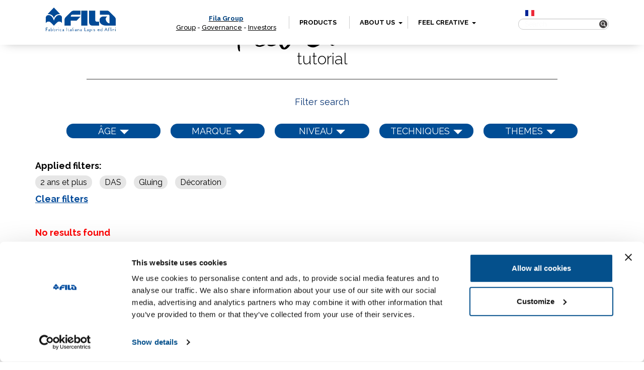

--- FILE ---
content_type: text/html; charset=UTF-8
request_url: https://www.fila.it/fr/en/pdf/?filtra=s&fp6=5545&fp5=5541&fp2=5515&fp3=5552
body_size: 9180
content:

<!DOCTYPE html><html class="no-js" lang="en-US">
<head>
	<!-- hostname: ip-10-10-0-58.eu-west-1.compute.internal -->

	<meta charset="utf-8">
	<meta http-equiv="X-UA-Compatible" content="IE=edge">
	<title>PDF Archive - Fila France</title>
	<meta name="viewport" content="width=device-width, initial-scale=1">
  <!-- Google Tag Manager -->
<script>
  analyticsEvent = function() {};
  analyticsVPV = function() {};
  analyticsClearVPV = function() {};
  analyticsForm = function() {};
  analyticsSocial = function() {};
  window.dataLayer = window.dataLayer || [];
</script>

<script>(function(w,d,s,l,i){w[l]=w[l]||[];w[l].push({'gtm.start':
      new Date().getTime(),event:'gtm.js'});var f=d.getElementsByTagName(s)[0],
    j=d.createElement(s),dl=l!='dataLayer'?'&l='+l:'';j.async=true;j.src=
    'https://www.googletagmanager.com/gtm.js?id='+i+dl;f.parentNode.insertBefore(j,f);
  })(window,document,'script','dataLayer','GTM-T3CQ4WT');</script>

<!-- End Google Tag Manager -->
	<meta name='robots' content='index, follow, max-image-preview:large, max-snippet:-1, max-video-preview:-1' />
<link rel="alternate" hreflang="en" href="https://www.fila.it/fr/en/" />
<link rel="alternate" hreflang="fr" href="https://www.fila.it/fr/fr/" />
<link rel="alternate" hreflang="x-default" href="https://www.fila.it/fr/fr/" />

	<!-- This site is optimized with the Yoast SEO plugin v18.9 - https://yoast.com/wordpress/plugins/seo/ -->
	<link rel="canonical" href="https://www.fila.it/fr/fr/lecoincreatif/" />
	<meta property="og:locale" content="en_US" />
	<meta property="og:type" content="website" />
	<meta property="og:title" content="PDF Archive - Fila France" />
	<meta property="og:url" content="https://www.fila.it/fr/fr/lecoincreatif/" />
	<meta property="og:site_name" content="Fila France" />
	<meta name="twitter:card" content="summary" />
	<script type="application/ld+json" class="yoast-schema-graph">{"@context":"https://schema.org","@graph":[{"@type":"WebSite","@id":"https://www.fila.it/fr/en/#website","url":"https://www.fila.it/fr/en/","name":"Fila France","description":"","potentialAction":[{"@type":"SearchAction","target":{"@type":"EntryPoint","urlTemplate":"https://www.fila.it/fr/en/?s={search_term_string}"},"query-input":"required name=search_term_string"}],"inLanguage":"en-US"},{"@type":"CollectionPage","@id":"https://www.fila.it/fr/fr/lecoincreatif/#webpage","url":"https://www.fila.it/fr/fr/lecoincreatif/","name":"PDF Archive - Fila France","isPartOf":{"@id":"https://www.fila.it/fr/en/#website"},"breadcrumb":{"@id":"https://www.fila.it/fr/fr/lecoincreatif/#breadcrumb"},"inLanguage":"en-US","potentialAction":[{"@type":"ReadAction","target":["https://www.fila.it/fr/fr/lecoincreatif/"]}]},{"@type":"BreadcrumbList","@id":"https://www.fila.it/fr/fr/lecoincreatif/#breadcrumb","itemListElement":[{"@type":"ListItem","position":1,"name":"Home","item":"https://www.fila.it/fr/en/"},{"@type":"ListItem","position":2,"name":"PDF"}]}]}</script>
	<!-- / Yoast SEO plugin. -->


<link rel='dns-prefetch' href='//ajax.googleapis.com' />
<link rel='dns-prefetch' href='//s.w.org' />
<link rel='stylesheet' id='wp-block-library-css'  href='/fr/wp-includes/css/dist/block-library/style.min.css?ver=5.9.3' type='text/css' media='all' />
<link rel='stylesheet' id='wc-blocks-vendors-style-css'  href='/core/plugins/woocommerce/packages/woocommerce-blocks/build/wc-blocks-vendors-style.css?ver=7.2.2' type='text/css' media='all' />
<link rel='stylesheet' id='wc-blocks-style-css'  href='/core/plugins/woocommerce/packages/woocommerce-blocks/build/wc-blocks-style.css?ver=7.2.2' type='text/css' media='all' />
<style id='global-styles-inline-css' type='text/css'>
body{--wp--preset--color--black: #000000;--wp--preset--color--cyan-bluish-gray: #abb8c3;--wp--preset--color--white: #ffffff;--wp--preset--color--pale-pink: #f78da7;--wp--preset--color--vivid-red: #cf2e2e;--wp--preset--color--luminous-vivid-orange: #ff6900;--wp--preset--color--luminous-vivid-amber: #fcb900;--wp--preset--color--light-green-cyan: #7bdcb5;--wp--preset--color--vivid-green-cyan: #00d084;--wp--preset--color--pale-cyan-blue: #8ed1fc;--wp--preset--color--vivid-cyan-blue: #0693e3;--wp--preset--color--vivid-purple: #9b51e0;--wp--preset--gradient--vivid-cyan-blue-to-vivid-purple: linear-gradient(135deg,rgba(6,147,227,1) 0%,rgb(155,81,224) 100%);--wp--preset--gradient--light-green-cyan-to-vivid-green-cyan: linear-gradient(135deg,rgb(122,220,180) 0%,rgb(0,208,130) 100%);--wp--preset--gradient--luminous-vivid-amber-to-luminous-vivid-orange: linear-gradient(135deg,rgba(252,185,0,1) 0%,rgba(255,105,0,1) 100%);--wp--preset--gradient--luminous-vivid-orange-to-vivid-red: linear-gradient(135deg,rgba(255,105,0,1) 0%,rgb(207,46,46) 100%);--wp--preset--gradient--very-light-gray-to-cyan-bluish-gray: linear-gradient(135deg,rgb(238,238,238) 0%,rgb(169,184,195) 100%);--wp--preset--gradient--cool-to-warm-spectrum: linear-gradient(135deg,rgb(74,234,220) 0%,rgb(151,120,209) 20%,rgb(207,42,186) 40%,rgb(238,44,130) 60%,rgb(251,105,98) 80%,rgb(254,248,76) 100%);--wp--preset--gradient--blush-light-purple: linear-gradient(135deg,rgb(255,206,236) 0%,rgb(152,150,240) 100%);--wp--preset--gradient--blush-bordeaux: linear-gradient(135deg,rgb(254,205,165) 0%,rgb(254,45,45) 50%,rgb(107,0,62) 100%);--wp--preset--gradient--luminous-dusk: linear-gradient(135deg,rgb(255,203,112) 0%,rgb(199,81,192) 50%,rgb(65,88,208) 100%);--wp--preset--gradient--pale-ocean: linear-gradient(135deg,rgb(255,245,203) 0%,rgb(182,227,212) 50%,rgb(51,167,181) 100%);--wp--preset--gradient--electric-grass: linear-gradient(135deg,rgb(202,248,128) 0%,rgb(113,206,126) 100%);--wp--preset--gradient--midnight: linear-gradient(135deg,rgb(2,3,129) 0%,rgb(40,116,252) 100%);--wp--preset--duotone--dark-grayscale: url('#wp-duotone-dark-grayscale');--wp--preset--duotone--grayscale: url('#wp-duotone-grayscale');--wp--preset--duotone--purple-yellow: url('#wp-duotone-purple-yellow');--wp--preset--duotone--blue-red: url('#wp-duotone-blue-red');--wp--preset--duotone--midnight: url('#wp-duotone-midnight');--wp--preset--duotone--magenta-yellow: url('#wp-duotone-magenta-yellow');--wp--preset--duotone--purple-green: url('#wp-duotone-purple-green');--wp--preset--duotone--blue-orange: url('#wp-duotone-blue-orange');--wp--preset--font-size--small: 13px;--wp--preset--font-size--medium: 20px;--wp--preset--font-size--large: 36px;--wp--preset--font-size--x-large: 42px;}.has-black-color{color: var(--wp--preset--color--black) !important;}.has-cyan-bluish-gray-color{color: var(--wp--preset--color--cyan-bluish-gray) !important;}.has-white-color{color: var(--wp--preset--color--white) !important;}.has-pale-pink-color{color: var(--wp--preset--color--pale-pink) !important;}.has-vivid-red-color{color: var(--wp--preset--color--vivid-red) !important;}.has-luminous-vivid-orange-color{color: var(--wp--preset--color--luminous-vivid-orange) !important;}.has-luminous-vivid-amber-color{color: var(--wp--preset--color--luminous-vivid-amber) !important;}.has-light-green-cyan-color{color: var(--wp--preset--color--light-green-cyan) !important;}.has-vivid-green-cyan-color{color: var(--wp--preset--color--vivid-green-cyan) !important;}.has-pale-cyan-blue-color{color: var(--wp--preset--color--pale-cyan-blue) !important;}.has-vivid-cyan-blue-color{color: var(--wp--preset--color--vivid-cyan-blue) !important;}.has-vivid-purple-color{color: var(--wp--preset--color--vivid-purple) !important;}.has-black-background-color{background-color: var(--wp--preset--color--black) !important;}.has-cyan-bluish-gray-background-color{background-color: var(--wp--preset--color--cyan-bluish-gray) !important;}.has-white-background-color{background-color: var(--wp--preset--color--white) !important;}.has-pale-pink-background-color{background-color: var(--wp--preset--color--pale-pink) !important;}.has-vivid-red-background-color{background-color: var(--wp--preset--color--vivid-red) !important;}.has-luminous-vivid-orange-background-color{background-color: var(--wp--preset--color--luminous-vivid-orange) !important;}.has-luminous-vivid-amber-background-color{background-color: var(--wp--preset--color--luminous-vivid-amber) !important;}.has-light-green-cyan-background-color{background-color: var(--wp--preset--color--light-green-cyan) !important;}.has-vivid-green-cyan-background-color{background-color: var(--wp--preset--color--vivid-green-cyan) !important;}.has-pale-cyan-blue-background-color{background-color: var(--wp--preset--color--pale-cyan-blue) !important;}.has-vivid-cyan-blue-background-color{background-color: var(--wp--preset--color--vivid-cyan-blue) !important;}.has-vivid-purple-background-color{background-color: var(--wp--preset--color--vivid-purple) !important;}.has-black-border-color{border-color: var(--wp--preset--color--black) !important;}.has-cyan-bluish-gray-border-color{border-color: var(--wp--preset--color--cyan-bluish-gray) !important;}.has-white-border-color{border-color: var(--wp--preset--color--white) !important;}.has-pale-pink-border-color{border-color: var(--wp--preset--color--pale-pink) !important;}.has-vivid-red-border-color{border-color: var(--wp--preset--color--vivid-red) !important;}.has-luminous-vivid-orange-border-color{border-color: var(--wp--preset--color--luminous-vivid-orange) !important;}.has-luminous-vivid-amber-border-color{border-color: var(--wp--preset--color--luminous-vivid-amber) !important;}.has-light-green-cyan-border-color{border-color: var(--wp--preset--color--light-green-cyan) !important;}.has-vivid-green-cyan-border-color{border-color: var(--wp--preset--color--vivid-green-cyan) !important;}.has-pale-cyan-blue-border-color{border-color: var(--wp--preset--color--pale-cyan-blue) !important;}.has-vivid-cyan-blue-border-color{border-color: var(--wp--preset--color--vivid-cyan-blue) !important;}.has-vivid-purple-border-color{border-color: var(--wp--preset--color--vivid-purple) !important;}.has-vivid-cyan-blue-to-vivid-purple-gradient-background{background: var(--wp--preset--gradient--vivid-cyan-blue-to-vivid-purple) !important;}.has-light-green-cyan-to-vivid-green-cyan-gradient-background{background: var(--wp--preset--gradient--light-green-cyan-to-vivid-green-cyan) !important;}.has-luminous-vivid-amber-to-luminous-vivid-orange-gradient-background{background: var(--wp--preset--gradient--luminous-vivid-amber-to-luminous-vivid-orange) !important;}.has-luminous-vivid-orange-to-vivid-red-gradient-background{background: var(--wp--preset--gradient--luminous-vivid-orange-to-vivid-red) !important;}.has-very-light-gray-to-cyan-bluish-gray-gradient-background{background: var(--wp--preset--gradient--very-light-gray-to-cyan-bluish-gray) !important;}.has-cool-to-warm-spectrum-gradient-background{background: var(--wp--preset--gradient--cool-to-warm-spectrum) !important;}.has-blush-light-purple-gradient-background{background: var(--wp--preset--gradient--blush-light-purple) !important;}.has-blush-bordeaux-gradient-background{background: var(--wp--preset--gradient--blush-bordeaux) !important;}.has-luminous-dusk-gradient-background{background: var(--wp--preset--gradient--luminous-dusk) !important;}.has-pale-ocean-gradient-background{background: var(--wp--preset--gradient--pale-ocean) !important;}.has-electric-grass-gradient-background{background: var(--wp--preset--gradient--electric-grass) !important;}.has-midnight-gradient-background{background: var(--wp--preset--gradient--midnight) !important;}.has-small-font-size{font-size: var(--wp--preset--font-size--small) !important;}.has-medium-font-size{font-size: var(--wp--preset--font-size--medium) !important;}.has-large-font-size{font-size: var(--wp--preset--font-size--large) !important;}.has-x-large-font-size{font-size: var(--wp--preset--font-size--x-large) !important;}
</style>
<link rel='stylesheet' id='woocommerce-layout-css'  href='/core/plugins/woocommerce/assets/css/woocommerce-layout.css?ver=6.4.1' type='text/css' media='all' />
<link rel='stylesheet' id='woocommerce-smallscreen-css'  href='/core/plugins/woocommerce/assets/css/woocommerce-smallscreen.css?ver=6.4.1' type='text/css' media='only screen and (max-width: 768px)' />
<link rel='stylesheet' id='woocommerce-general-css'  href='/core/plugins/woocommerce/assets/css/woocommerce.css?ver=6.4.1' type='text/css' media='all' />
<style id='woocommerce-inline-inline-css' type='text/css'>
.woocommerce form .form-row .required { visibility: visible; }
</style>
<link rel='stylesheet' id='wpsl-styles-css'  href='/core/plugins/wp-store-locator/css/styles.min.css?ver=2.2.235' type='text/css' media='all' />
<link rel='stylesheet' id='wpml-legacy-horizontal-list-0-css'  href='/core/plugins/sitepress-multilingual-cms/templates/language-switchers/legacy-list-horizontal/style.min.css?ver=1' type='text/css' media='all' />
<style id='wpml-legacy-horizontal-list-0-inline-css' type='text/css'>
.wpml-ls-statics-shortcode_actions{background-color:#ffffff;}.wpml-ls-statics-shortcode_actions, .wpml-ls-statics-shortcode_actions .wpml-ls-sub-menu, .wpml-ls-statics-shortcode_actions a {border-color:#cdcdcd;}.wpml-ls-statics-shortcode_actions a {color:#444444;background-color:#ffffff;}.wpml-ls-statics-shortcode_actions a:hover,.wpml-ls-statics-shortcode_actions a:focus {color:#000000;background-color:#eeeeee;}.wpml-ls-statics-shortcode_actions .wpml-ls-current-language>a {color:#444444;background-color:#ffffff;}.wpml-ls-statics-shortcode_actions .wpml-ls-current-language:hover>a, .wpml-ls-statics-shortcode_actions .wpml-ls-current-language>a:focus {color:#000000;background-color:#eeeeee;}
</style>
<link rel='stylesheet' id='fancybox_css-css'  href='/core/themes/website/assets/css/jquery.fancybox.min.css' type='text/css' media='all' />
<link rel='stylesheet' id='magnific-popup_css-css'  href='/core/themes/website/assets/css/magnific-popup.css' type='text/css' media='all' />
<link rel='stylesheet' id='main_css-css'  href='/core/themes/website/assets/css/main.min.css?ver=202006' type='text/css' media='all' />
<script type='text/javascript' src='//ajax.googleapis.com/ajax/libs/jquery/1.11.0/jquery.min.js' id='jquery-js'></script>
<link rel="https://api.w.org/" href="https://www.fila.it/fr/en/wp-json/" /><meta name="generator" content="WPML ver:4.5.6 stt:1,4;" />
      <script>console.log("[2.3.1-world]");</script>
      <script>window.jQuery || document.write('<script src="/core/themes/website/assets/js/vendor/jquery-1.11.0.min.js"><\/script>')</script>
	<noscript><style>.woocommerce-product-gallery{ opacity: 1 !important; }</style></noscript>
	
	<link rel="preconnect" href="https://fonts.googleapis.com">
    <link rel="preconnect" href="https://fonts.gstatic.com" crossorigin>
    <link href="https://fonts.googleapis.com/css2?family=Playfair+Display&family=Raleway:wght@300..900&display=swap" rel="stylesheet">

	<link rel="alternate" type="application/rss+xml" title="Fila France Feed" href="https://www.fila.it/fr/en/feed/">

	</head>
<body class="archive post-type-archive post-type-archive-pdf theme-website woocommerce-no-js">
<!-- Google Tag Manager (noscript) -->
<noscript><iframe src="https://www.googletagmanager.com/ns.html?id=GTM-T3CQ4WT" height="0" width="0" style="display:none;visibility:hidden"></iframe></noscript>
<!-- End Google Tag Manager (noscript) -->

<div class="new_fila_loader">
	<div class="spinner"></div>
</div>




  <!--[if lt IE 8]>
    <div class="alert alert-warning">
      You are using an <strong>outdated</strong> browser. Please <a href="http://browsehappy.com/">upgrade your browser</a> to improve your experience.    </div>
  <![endif]-->

    <div class="navigator" id="topNavigator">
	<div class="hamburger">
		<div class="line-hamburger"></div>
		<div class="line-hamburger"></div>
		<div class="line-hamburger"></div>
	</div>
	<div class="container">
		<div class="logo">
			<a href="https://www.fila.it/fr/en/">
				<img src="https://www.fila.it/fr/../up/sites/7/logo_FILA_350x95.png" alt="FILA">
			</a>
		</div>
		<nav class="nav">
			<ul>
				<li class="home">
					<a href="http://www.filagroup.it" target="_blank" rel="noopener"><span style="color: #00417e;">Fila Group</span></a><a href="http://www.filagroup.it/en/fila-group/" target="_blank" rel="noopener">Group</a> - <a href="http://www.filagroup.it/en/governance/" target="_blank" rel="noopener">Governance</a> - <a href="https://investors.filagroup.it/en/" target="_blank" rel="noopener">Investors</a>				</li>
				
												<li class="products with-submenu with-megamenu">
								<a class="anchor_megamenu" href="#" target="">
																	Products																</a>

								
<div class="submenu megamenu megamenu-products main_submenu-mobile show_tablet">
	<p class="megamenu-disclaimer">
		Select the filters to refine your research in a simple and fast way</p>
	<div class="main_filter-title next_step" data-next="brands">
		BRAND	</div>
	<div class="main_filter-title next_step" data-next="lines">
		LINE	</div>
	<div class="main_filter-title next_step" data-next="categories">
		FAMILY	</div>
	<div class="search-box">
		<!--
<form role="search"  class="form_search" action="">
	<input class="input input_search search-field" type="search" value="" name="s" placeholder="Search">
	<button class="button button_search search-submit" type="submit">
		<img src="/core/themes/website/assets/img/search.png" alt="Search" width="20px" height="20px">
	</button>
</form>
-->
<form action="https://www.fila.it/fr/en/" method="get" class="custom-elastic-search search-form">
	<div class="form-group has-feedback">
        <input type="search" class="form-control" name="s" placeholder="Search" id="search" />
        <span class="glyphicon glyphicon-search form-control-feedback" id="search-submit"></span>
    </div>
</form>	</div>
</div>

<div class="submenu megamenu megamenu-products second_submenu-mobile">
	<a href="#" class="button-close megamenu-close"></a>
	<div class="container container_submenu">
		<p class="megamenu-disclaimer">
			Select the filters to refine your research in a simple and fast way		</p>

		<div class="filter-wrapper lines">
			<div class="content_filter-title">
				<h3 class="filter-title">
					LINE
			</h3>
				<div class="next_step show_tablet" data-next="categories">
				 next				</div>
			</div>
                        <a href="#" class="filter" data-type="line" data-value="5219">Colours for kids</a>
                  <a href="#" class="filter" data-type="line" data-value="5258">Technical Drawing and Writing</a>
                  <a href="#" class="filter" data-type="line" data-value="5241">Glues</a>
                  <a href="#" class="filter" data-type="line" data-value="5211">Modelling and creating</a>
                  <a href="#" class="filter" data-type="line" data-value="5323">Artistic Drawing</a>
              		</div>

		<div class="filter-wrapper categories">
			<div class="content_filter-title">
				<h3 class="filter-title">
				FAMILY			</h3>
				<div class="next_step show_tablet" data-next="filters">
					next</div>
			</div>
                        <a href="#" class="filter" data-type="category" data-value="5244">Paints</a>
                  <a href="#" class="filter" data-type="category" data-value="5248">Felt-tip pens</a>
                  <a href="#" class="filter" data-type="category" data-value="5307">Sharpeners</a>
                  <a href="#" class="filter" data-type="category" data-value="5264">Coloured pencils</a>
                  <a href="#" class="filter" data-type="category" data-value="5256">Erasers</a>
                  <a href="#" class="filter" data-type="category" data-value="5262">Graphite pencils</a>
                  <a href="#" class="filter" data-type="category" data-value="5240">Glitter glue</a>
                  <a href="#" class="filter" data-type="category" data-value="5301">Make-up</a>
                  <a href="#" class="filter" data-type="category" data-value="5234">Watercolors</a>
                  <a href="#" class="filter" data-type="category" data-value="5583">Creative sets</a>
                  <a href="#" class="filter" data-type="category" data-value="5281">Sticks and paste</a>
                  <a href="#" class="filter" data-type="category" data-value="5279">Chalks</a>
                  <a href="#" class="filter" data-type="category" data-value="5313">Markers</a>
                  <a href="#" class="filter" data-type="category" data-value="5319">Baby creative sets</a>
                  <a href="#" class="filter" data-type="category" data-value="5214">Modelling clay</a>
                  <a href="#" class="filter" data-type="category" data-value="5268">Plasticine</a>
                  <a href="#" class="filter" data-type="category" data-value="5321">Play dough</a>
                  <a href="#" class="filter" data-type="category" data-value="5254">Transparent glue</a>
                  <a href="#" class="filter" data-type="category" data-value="5345">PVA Glue</a>
                  <a href="#" class="filter" data-type="category" data-value="5236">Wax Crayons</a>
                  <a href="#" class="filter" data-type="category" data-value="5586">Party sets</a>
                  <a href="#" class="filter" data-type="category" data-value="5325">Polychrome drawing</a>
                  <a href="#" class="filter" data-type="category" data-value="5343">Highlighters</a>
                  <a href="#" class="filter" data-type="category" data-value="5328">Monochrome drawing</a>
                  <a href="#" class="filter" data-type="category" data-value="5309">Pens</a>
                  <a href="#" class="filter" data-type="category" data-value="5228">Accessories</a>
                  <a href="#" class="filter" data-type="category" data-value="5218">Finger paints</a>
                  <a href="#" class="filter" data-type="category" data-value="5266">Oil Crayon</a>
                  <a href="#" class="filter" data-type="category" data-value="5275">Brushes</a>
                  <a href="#" class="filter" data-type="category" data-value="5209">Papier Mâché &amp; Plaster</a>
              		</div>
		<div class="filter-wrapper filters" style="display: none">
			<div class="content_filter-title">
				<h3 class="filter-title">
				FILTER				</h3>
				<!-- <div class="next_step show_tablet">
				next</div> -->
			</div>
                        <a href="#" class="filter" data-type="filter" data-value="5224">School packs</a>
                  <a href="#" class="filter" data-type="filter" data-value="5210">Other</a>
                  <a href="#" class="filter" data-type="filter" data-value="5285">Bicolor</a>
                  <a href="#" class="filter" data-type="filter" data-value="5293">Fine- tip</a>
                  <a href="#" class="filter" data-type="filter" data-value="5257">For Pencils</a>
                  <a href="#" class="filter" data-type="filter" data-value="5302">Pencils and sharpeners</a>
                  <a href="#" class="filter" data-type="filter" data-value="5305">Eyeshadows</a>
                  <a href="#" class="filter" data-type="filter" data-value="5295">Dual-nib</a>
                  <a href="#" class="filter" data-type="filter" data-value="5283">Watercolour</a>
                  <a href="#" class="filter" data-type="filter" data-value="5594">Special tip</a>
                  <a href="#" class="filter" data-type="filter" data-value="5222">Varnish&amp;Glue</a>
                  <a href="#" class="filter" data-type="filter" data-value="5226">Oven-hardening</a>
                  <a href="#" class="filter" data-type="filter" data-value="5215">Air-hardening</a>
                  <a href="#" class="filter" data-type="filter" data-value="5362">Maxi</a>
                  <a href="#" class="filter" data-type="filter" data-value="5322">Basic Line</a>
                  <a href="#" class="filter" data-type="filter" data-value="5585">Accessories</a>
                  <a href="#" class="filter" data-type="filter" data-value="5314">For Whiteboards</a>
                  <a href="#" class="filter" data-type="filter" data-value="5297">Large-tip</a>
                  <a href="#" class="filter" data-type="filter" data-value="5291">Special Colours</a>
                  <a href="#" class="filter" data-type="filter" data-value="5237">Regular and Maxi</a>
                  <a href="#" class="filter" data-type="filter" data-value="5342">Felt-tip pens</a>
                  <a href="#" class="filter" data-type="filter" data-value="5350">Sets</a>
                  <a href="#" class="filter" data-type="filter" data-value="5349">Regular</a>
                  <a href="#" class="filter" data-type="filter" data-value="5272">Play Sets</a>
                  <a href="#" class="filter" data-type="filter" data-value="5310">Ballpoint pens</a>
                  <a href="#" class="filter" data-type="filter" data-value="5299">Aprons</a>
                  <a href="#" class="filter" data-type="filter" data-value="5332">Universal permanent</a>
                  <a href="#" class="filter" data-type="filter" data-value="5364">Fineliner</a>
                  <a href="#" class="filter" data-type="filter" data-value="5351">Sets</a>
                  <a href="#" class="filter" data-type="filter" data-value="5341">Coloured Pencils</a>
                  <a href="#" class="filter" data-type="filter" data-value="5334">Graphite</a>
                  <a href="#" class="filter" data-type="filter" data-value="5339">Pencils for artists</a>
                  <a href="#" class="filter" data-type="filter" data-value="5330">Erasable</a>
                  <a href="#" class="filter" data-type="filter" data-value="5336">Chalks</a>
                  <a href="#" class="filter" data-type="filter" data-value="5326">Wax Crayons</a>
                  <a href="#" class="filter" data-type="filter" data-value="5317">For toddlers</a>
                  <a href="#" class="filter" data-type="filter" data-value="5229">For painting</a>
                  <a href="#" class="filter" data-type="filter" data-value="5232">For chalks</a>
                  <a href="#" class="filter" data-type="filter" data-value="5245">Acrylic paint</a>
                  <a href="#" class="filter" data-type="filter" data-value="5287">Extra fine poster colours</a>
                  <a href="#" class="filter" data-type="filter" data-value="5289">Ready-made</a>
                  <a href="#" class="filter" data-type="filter" data-value="5273">Modelling accessories</a>
                  <a href="#" class="filter" data-type="filter" data-value="5276">Natural bristles</a>
                  <a href="#" class="filter" data-type="filter" data-value="5252">For Fabrics</a>
                  <a href="#" class="filter" data-type="filter" data-value="5348">Tools</a>
                  <a href="#" class="filter" data-type="filter" data-value="5337">Watercolour pencils</a>
                  <a href="#" class="filter" data-type="filter" data-value="5269">Blocks</a>
                  <a href="#" class="filter" data-type="filter" data-value="5249">Multisurface</a>
              		</div>
		<div class="filter-bottom row">
			<div class="back_step show_tablet">
				Back			</div>
			<div class="filter-result col-md-6">
				<span class="filter-result-number">0</span>
				<span class="filter-result-text">
				products match your research				</span>
				<div class="reset-filter"><span>
					Reset			</span></div>
			</div>
			<div class="filter-button col-md-6">
				<button class="button filter-submit megamenu-close">
					GO				</button>
			</div>
		</div>

		<div class="filter-wrapper brands">
			<div class="content_filter-title show_tablet">
				<h3 class="filter-title">

					BRAND

				</h3>
				<div class="next_step show_tablet" data-next="lines">				 next</div>
			</div>
			<div class="content-filter_brands">
									<a href="#" class="filter" data-type="brand" data-value="16382"><img width="193" height="90" src="https://www.fila.it/fr/../up/sites/7/giotto901.png" class="attachment-original size-original" alt="" loading="lazy" /></a>
									<a href="#" class="filter" data-type="brand" data-value="16385"><img width="223" height="90" src="https://www.fila.it/fr/../up/sites/7/giottobebe_prod.png" class="attachment-original size-original" alt="" loading="lazy" /></a>
									<a href="#" class="filter" data-type="brand" data-value="16388"><img width="208" height="89" src="https://www.fila.it/fr/../up/sites/7/tratto90.png" class="attachment-original size-original" alt="" loading="lazy" /></a>
									<a href="#" class="filter" data-type="brand" data-value="16390"><img width="630" height="220" src="https://www.fila.it/fr/../up/sites/7/DAS_brand_new.png" class="attachment-original size-original" alt="" loading="lazy" srcset="https://www.fila.it/fr/../up/sites/7/DAS_brand_new.png 630w, https://www.fila.it/fr/../up/sites/7/DAS_brand_new-300x105.png 300w, https://www.fila.it/fr/../up/sites/7/DAS_brand_new-600x210.png 600w" sizes="(max-width: 630px) 100vw, 630px" /></a>
									<a href="#" class="filter" data-type="brand" data-value="16396"><img width="199" height="90" src="https://www.fila.it/fr/../up/sites/7/Lyra90.png" class="attachment-original size-original" alt="" loading="lazy" /></a>
							</div>

			<div class="external-brands">
										<a href="http://www.maimeri.it/en" target="_blank"><img src="https://www.fila.it/fr/../up/sites/7/maimeri90_BIANCO.png" alt="" /></a>
												<a href="http://www.daler-rowney.com/" target="_blank"><img src="https://www.fila.it/fr/../up/sites/7/DALER_b.png" alt="" /></a>
												<a href="http://en.canson.com/" target="_blank"><img src="https://www.fila.it/fr/../up/sites/7/canson90_BIANCO.png" alt="" /></a>
												<a href="https://princetonbrush.com/" target="_blank"><img src="https://www.fila.it/fr/../up/sites/7/PRINCETON_BRUSHES_AMBASSADOR_LOGO.png" alt="" /></a>
												<a href="https://arches-papers.com/" target="_blank"><img src="https://www.fila.it/fr/../up/sites/7/Arches_logo-Noir_Baseline.png" alt="" /></a>
									</div>
		</div>

	</div>
</div>
							</li>
									
												<li class="news ">
								<a class="anchor_empty" href="#" target="">
																	About us																</a>

											<a href="#" id="secondmenu-news-link"><b class="caret"></b></a>
			<ul class="dropdown-secondmenu" id="secondmenu-news">
									<li class="entry-secondmenu">
						<a href="https://www.fila.it/fr/en/histoire/" >History</a>
					</li>
									<li class="entry-secondmenu">
						<a href="https://www.fila.it/fr/en/news-contest/" >Events</a>
					</li>
									<li class="entry-secondmenu">
						<a href="https://www.fila.it/fr/en/communiques-de-presse/" >Press</a>
					</li>
									<li class="entry-secondmenu">
						<a href="https://www.fila.it/fr/en/store-locator/" >Store Locator</a>
					</li>
							</ul>

								</li>
									
												<li class="diary ">
								<a class="anchor_empty" href="#" target="_blank">
																	Feel creative																</a>

											<a href="#" id="secondmenu-diary-link"><b class="caret"></b></a>
			<ul class="dropdown-secondmenu" id="secondmenu-diary">
									<li class="entry-secondmenu">
						<a href="https://www.fila.it/fr/fr/lecoincreatif/" >Le coin Créatif</a>
					</li>
							</ul>

								</li>
												</ul>
		</nav>
		<div class="search_box">
			<div class="clearfix">
				<div class="lang_container">

											<a href="https://www.fila.it/fr/fr/">
							<img class="icon_lang" src="/core/themes/website/assets/img/fr.png" alt="FR">
						</a>
					
				</div>
				<div class="socials_container">
										
					
									</div>
			</div>
			<div>
				<!--
<form role="search"  class="form_search" action="">
	<input class="input input_search search-field" type="search" value="" name="s" placeholder="Search">
	<button class="button button_search search-submit" type="submit">
		<img src="/core/themes/website/assets/img/search.png" alt="Search" width="20px" height="20px">
	</button>
</form>
-->
<form action="https://www.fila.it/fr/en/" method="get" class="custom-elastic-search search-form">
	<div class="form-group has-feedback">
        <input type="search" class="form-control" name="s" placeholder="Search" id="search" />
        <span class="glyphicon glyphicon-search form-control-feedback" id="search-submit"></span>
    </div>
</form>			</div>
		</div>
	</div>
</div>


<link rel="stylesheet" href="/core/themes/website/assets/css/menu_livello2.css" type="text/css" media="screen">

<script type="text/javascript">
	$(document).ready(function(){
			$('.anchor_empty').click(function(event){
				event.preventDefault();
			});

			$('#secondmenu-news-link').click(function(event){
				event.preventDefault();
				$('#secondmenu-diary').hide();
				var target="#secondmenu-news";
				if ($(target).is(":visible") )
				{
					$(target).hide();
				}
				else
					{
						$(target).show();
					}
			});

			$('#secondmenu-diary-link').click(function(event){
				event.preventDefault();
                $('#secondmenu-news').hide();
				var target="#secondmenu-diary";

				if ($(target).is(":visible") )
				{
					$(target).hide();
				}
				else
					{
						$(target).show();
					}
			});

		});

</script>
    <header class="header container" role="banner" style="padding:30px 0;">
        <h1 class="section_title">
        Feel Creative        </h1>
        <h3 style="text-align: center;">
        tutorial        </h3>
		<hr id="filtersseparator">

	
		<span class="titlefiltersbox">Filter search</span>
		<br><br>

		<div id="pdffilters">
			
							<div class="pdffilter">
								<div class="parentname" onclick="javascript:manage_parentfilters_menu(2);">
									<a>ÂGE</a>
									<a class="managepfmenu"><b class="caret"></b></a>
								</div>

								<ul class="parentfilters" id="ul_pf_2" style="display: none;">
																					<li>
													<a href="?filtra=s&fp6=5545&fp5=5541&fp2=5515&fp3=5552">2 ans et plus</a>
												</li>
																								<li>
													<a href="?filtra=s&fp6=5545&fp5=5541&fp2=5524&fp3=5552">3 ans et plus</a>
												</li>
																								<li>
													<a href="?filtra=s&fp6=5545&fp5=5541&fp2=5526&fp3=5552">7 ans et plus</a>
												</li>
																								<li>
													<a href="?filtra=s&fp6=5545&fp5=5541&fp2=5528&fp3=5552">Adulte</a>
												</li>
																				</ul>
							</div>

						
							<div class="pdffilter">
								<div class="parentname" onclick="javascript:manage_parentfilters_menu(3);">
									<a>MARQUE</a>
									<a class="managepfmenu"><b class="caret"></b></a>
								</div>

								<ul class="parentfilters" id="ul_pf_3" style="display: none;">
																					<li>
													<a href="?filtra=s&fp6=5545&fp5=5541&fp2=5515&fp3=5519">GIOTTO</a>
												</li>
																								<li>
													<a href="?filtra=s&fp6=5545&fp5=5541&fp2=5515&fp3=5532">DAS Junior</a>
												</li>
																								<li>
													<a href="?filtra=s&fp6=5545&fp5=5541&fp2=5515&fp3=5535">GIOTTO be-bè</a>
												</li>
																								<li>
													<a href="?filtra=s&fp6=5545&fp5=5541&fp2=5515&fp3=5540">LYRA</a>
												</li>
																								<li>
													<a href="?filtra=s&fp6=5545&fp5=5541&fp2=5515&fp3=5546">DAS SMART</a>
												</li>
																								<li>
													<a href="?filtra=s&fp6=5545&fp5=5541&fp2=5515&fp3=5552">DAS</a>
												</li>
																								<li>
													<a href="?filtra=s&fp6=5545&fp5=5541&fp2=5515&fp3=5557">DAS Idea Mix</a>
												</li>
																				</ul>
							</div>

						
							<div class="pdffilter">
								<div class="parentname" onclick="javascript:manage_parentfilters_menu(4);">
									<a>NIVEAU</a>
									<a class="managepfmenu"><b class="caret"></b></a>
								</div>

								<ul class="parentfilters" id="ul_pf_4" style="display: none;">
																					<li>
													<a href="?filtra=s&fp6=5545&fp5=5541&fp2=5515&fp3=5552&fp4=5517">Facile</a>
												</li>
																								<li>
													<a href="?filtra=s&fp6=5545&fp5=5541&fp2=5515&fp3=5552&fp4=5525">Intermédiaire</a>
												</li>
																								<li>
													<a href="?filtra=s&fp6=5545&fp5=5541&fp2=5515&fp3=5552&fp4=5527">Difficile</a>
												</li>
																				</ul>
							</div>

						
							<div class="pdffilter">
								<div class="parentname" onclick="javascript:manage_parentfilters_menu(5);">
									<a>TECHNIQUES</a>
									<a class="managepfmenu"><b class="caret"></b></a>
								</div>

								<ul class="parentfilters" id="ul_pf_5" style="display: none;">
																					<li>
													<a href="?filtra=s&fp6=5545&fp5=5521&fp2=5515&fp3=5552">Do It Yourself</a>
												</li>
																								<li>
													<a href="?filtra=s&fp6=5545&fp5=5529&fp2=5515&fp3=5552">Maquillage</a>
												</li>
																								<li>
													<a href="?filtra=s&fp6=5545&fp5=5533&fp2=5515&fp3=5552">Modelage</a>
												</li>
																								<li>
													<a href="?filtra=s&fp6=5545&fp5=5536&fp2=5515&fp3=5552">Coloriage</a>
												</li>
																								<li>
													<a href="?filtra=s&fp6=5545&fp5=5537&fp2=5515&fp3=5552">Collage</a>
												</li>
																								<li>
													<a href="?filtra=s&fp6=5545&fp5=5541&fp2=5515&fp3=5552">Gluing</a>
												</li>
																								<li>
													<a href="?filtra=s&fp6=5545&fp5=5544&fp2=5515&fp3=5552">Peinture</a>
												</li>
																								<li>
													<a href="?filtra=s&fp6=5545&fp5=5550&fp2=5515&fp3=5552">Printable</a>
												</li>
																								<li>
													<a href="?filtra=s&fp6=5545&fp5=5555&fp2=5515&fp3=5552">Do It Yourseflf</a>
												</li>
																				</ul>
							</div>

						
							<div class="pdffilter">
								<div class="parentname" onclick="javascript:manage_parentfilters_menu(6);">
									<a>THEMES</a>
									<a class="managepfmenu"><b class="caret"></b></a>
								</div>

								<ul class="parentfilters" id="ul_pf_6" style="display: none;">
																					<li>
													<a href="?filtra=s&fp6=5523&fp5=5541&fp2=5515&fp3=5552">Été</a>
												</li>
																								<li>
													<a href="?filtra=s&fp6=5530&fp5=5541&fp2=5515&fp3=5552">Carnaval</a>
												</li>
																								<li>
													<a href="?filtra=s&fp6=5531&fp5=5541&fp2=5515&fp3=5552">Halloween</a>
												</li>
																								<li>
													<a href="?filtra=s&fp6=5534&fp5=5541&fp2=5515&fp3=5552">Fête des (grands) mères/pères</a>
												</li>
																								<li>
													<a href="?filtra=s&fp6=5538&fp5=5541&fp2=5515&fp3=5552">Jeux</a>
												</li>
																								<li>
													<a href="?filtra=s&fp6=5539&fp5=5541&fp2=5515&fp3=5552">Pâques</a>
												</li>
																								<li>
													<a href="?filtra=s&fp6=5542&fp5=5541&fp2=5515&fp3=5552">Anniversaire</a>
												</li>
																								<li>
													<a href="?filtra=s&fp6=5543&fp5=5541&fp2=5515&fp3=5552">Autres</a>
												</li>
																								<li>
													<a href="?filtra=s&fp6=5545&fp5=5541&fp2=5515&fp3=5552">Décoration</a>
												</li>
																								<li>
													<a href="?filtra=s&fp6=5547&fp5=5541&fp2=5515&fp3=5552">Fêtes de fin d'année</a>
												</li>
																								<li>
													<a href="?filtra=s&fp6=5548&fp5=5541&fp2=5515&fp3=5552">Activité Montessori</a>
												</li>
																								<li>
													<a href="?filtra=s&fp6=5551&fp5=5541&fp2=5515&fp3=5552">Cadeaux des Maîtresses</a>
												</li>
																								<li>
													<a href="?filtra=s&fp6=5553&fp5=5541&fp2=5515&fp3=5552">Saint Valentin</a>
												</li>
																								<li>
													<a href="?filtra=s&fp6=5554&fp5=5541&fp2=5515&fp3=5552">Coloriage</a>
												</li>
																								<li>
													<a href="?filtra=s&fp6=5556&fp5=5541&fp2=5515&fp3=5552">Bijoux</a>
												</li>
																				</ul>
							</div>

								</div>

			

		<script type="text/javascript">
			function manage_parentfilters_menu(cont_fp)
			{
				var menu=document.getElementById("ul_pf_" + cont_fp);
				if (menu)
				{
					jQuery('.parentfilters').not('#ul_pf_' + cont_fp).css('display','none');

					if (menu.style.display=="none")
					{
						menu.style.display="block";
					}
					else
					{
						menu.style.display="none";
					}
					return false;
				}

			}

			jQuery( document ).ready(function() {
					jQuery('.pdffilter .parentname > a').click(function(event){
					   event.preventDefault(); //or return false;
					});
					jQuery(document).on('click',function(e){
						if(jQuery(e.target).closest('.pdffilter').length == 0){
							jQuery('.parentfilters').css('display','none');
						}
					});
			});

		</script>
    </header>
    <main class="archive-wrapper container">
      		<b>Applied filters:</b>
		<br>

						<div class="pdftag">2 ans et plus</div>				<div class="pdftag">DAS</div>				<div class="pdftag">Gluing</div>				<div class="pdftag">Décoration</div>			<div class="search-buttons">
				<span class="clear_filters">
					<a href="/fr/en/pdf/">Clear filters</a>
				</span>
			</div>
			<br><br>
	  		 <span class="noresults">No results found</span>
	  
        </main>
<footer class="footer" role="contentinfo">
	<div class="container">
		<div class="footer_top row">
			<div class="col-sm-6 col-md-3">
				<div class="footer_top-wrp">
					<h3 class="footer_title" >Service</h3>
					<div class="footer_content">
						<a href="/fr/en/credits/">Credits</a> - <a href="/fr/en/legal-disclaimer/">Privacy</a> - <a href="/fr/en/cookie-policy/">Cookies</a> - <a href="/fr/en/contacts/">Contacts</a>					</div>
				</div>
			</div>
			<div class="col-sm-6 col-md-3">
				<div class="footer_top-wrp">
					<h3 class="footer_title">Follow us</h3>
          <div class="footer_content">
            <style>a:hover{text-decoration: underline}</style>
<a href="https://www.facebook.com/giottofrance/" target="_blank" rel="noopener">Facebook</a> - 
<style>a:hover{text-decoration: underline}</style>
<a href="https://www.instagram.com/giotto_fila/" target="_blank" rel="noopener">Instagram GIOTTO Global</a> - 
<style>a:hover{text-decoration: underline}</style>
<a href="https://www.instagram.com/giotto_france/" target="_blank" rel="noopener">Instagram GIOTTO France</a> - 
<style>a:hover{text-decoration: underline}</style>
<a href="https://www.instagram.com/lyra_feelcreative/" target="_blank" rel="noopener">Instagram Lyra Global</a> - 
<style>a:hover{text-decoration: underline}</style>
<a href="https://www.instagram.com/das_fila/?hl=it" target="_blank" rel="noopener">Instagram DAS Global</a> - 
<style>a:hover{text-decoration: underline}</style>
<a href="https://www.youtube.com/channel/UCY9WZheVTnp5q2yeiA36HLA/" target="_blank" rel="noopener">Youtube</a> - 
<style>a:hover{text-decoration: underline}</style>
<a href="https://www.pinterest.fr/giottofrance/" target="_blank" rel="noopener">Pinterest</a>          </div>
					<div class="clearfix">
          
            

						
            
            					</div>
				</div>
			</div>
			<div class="col-sm-6 col-md-3">
				<div class="footer_top-wrp">
					<h3 class="footer_title" >F.I.L.A. Websites</h3>
					<div class="footer_content">
						<a href="https://www.fila.it/it/it" target="_blank" rel="noopener">Italy</a> - <a href="https://www.fila.it/de/de" target="_blank" rel="noopener">Germany</a> - <a href="http://filahispania.es/" target="_blank" rel="noopener">Spain</a> - <a href="http://filahispania.pt/" target="_blank" rel="noopener">Portugal</a>
<a href="https://www.fila.it/uk/en/" target="_blank" rel="noopener">United Kingdom</a> - <a href="https://www.fila.it/za/en/" target="_blank" rel="noopener">South Africa</a>
<a href="https://www.fila.it/ch/en/" target="_blank" rel="noopener">Switzerland</a> - <a href="https://www.fila.it/se/en/" target="_blank" rel="noopener">Nordic</a>
<a href="https://www.fila.it/int/en/" target="_blank" rel="noopener">International</a> - <a href="https://www.fila-giotto.gr/el/" target="_blank" rel="noopener">Greece</a>					</div>
				</div>
			</div>
			<div class="col-sm-6 col-md-3">
				<div class="footer_top-wrp">
					<h3 class="footer_title" style="color: #004d95">Fila group</h3>
					<div class="footer_content">
						<a href="http://www.filagroup.it/en/fila-group/" target="_blank" rel="noopener">Group</a> - <a href="http://www.filagroup.it/en/governance/" target="_blank" rel="noopener">Governance</a> - <a href="https://investors.filagroup.it/en/" target="_blank" rel="noopener">Investors</a> - <a href="http://www.filagroup.it/en/around-the-world/" target="_blank" rel="noopener">FILA Around the World</a>					</div>
				</div>
			</div>
		</div>
		<div class="footer_bottom row">
			<div class="footer_bottom_box col-xs-12 col-md-6 pull-right">


				
			</div>
			<div class="footer_bottom_box col-xs-12 col-md-6 pull-right">
        
				<p class="copyright">
					A FILA GROUP COMPANY – VAT FR54380755181				</p>
			</div>
		</div>
	</div>
</footer>

<input type="hidden" name="hid_market_code" id="hid_market_code" value="fr">

<div id="svg-sprite" style="display: none;" data-svg="/core/themes/website/assets/symbol/svg/sprite.symbol.svg"></div>
<script>var HTrequestMethod='GET';var s=document.getElementById('svg-sprite'),a=new XMLHttpRequest;a.open(HTrequestMethod,s.dataset.svg,!0),a.onload=function(){s.innerHTML=a.responseText;},a.send();</script>


<script type="text/javascript" id="st_insights_js" src="https://ws.sharethis.com/button/buttons.js?publisher=45b813d6-d30d-4732-a3e3-1f795fee7a9c"></script>
<script type="text/javascript">
stLight.options({publisher: "45b813d6-d30d-4732-a3e3-1f795fee7a9c", doNotHash: true, doNotCopy: true, hashAddressBar: false});
</script>
  	<script type="text/javascript">
		(function () {
			var c = document.body.className;
			c = c.replace(/woocommerce-no-js/, 'woocommerce-js');
			document.body.className = c;
		})();
	</script>
	<script type='text/javascript' src='/core/plugins/woocommerce/assets/js/jquery-blockui/jquery.blockUI.min.js?ver=2.7.0-wc.6.4.1' id='jquery-blockui-js'></script>
<script type='text/javascript' src='/core/plugins/woocommerce/assets/js/js-cookie/js.cookie.min.js?ver=2.1.4-wc.6.4.1' id='js-cookie-js'></script>
<script type='text/javascript' id='woocommerce-js-extra'>
/* <![CDATA[ */
var woocommerce_params = {"ajax_url":"\/fr\/wp-admin\/admin-ajax.php?lang=en","wc_ajax_url":"\/fr\/en\/?wc-ajax=%%endpoint%%"};
/* ]]> */
</script>
<script type='text/javascript' src='/core/plugins/woocommerce/assets/js/frontend/woocommerce.min.js?ver=6.4.1' id='woocommerce-js'></script>
<script type='text/javascript' src='/core/plugins/woocommerce-multilingual/res/js/front-scripts.min.js?ver=5.0.0' id='wcml-front-scripts-js'></script>
<script type='text/javascript' id='cart-widget-js-extra'>
/* <![CDATA[ */
var actions = {"is_lang_switched":"1","force_reset":"0"};
/* ]]> */
</script>
<script type='text/javascript' src='/core/plugins/woocommerce-multilingual/res/js/cart_widget.min.js?ver=5.0.0' id='cart-widget-js'></script>
<script type='text/javascript' src='/core/themes/website/assets/js/vendor/jquery-ui.min.js' id='jquery-ui-js'></script>
<script type='text/javascript' src='/core/themes/website/assets/js/vendor/slick.min.js' id='slick-js'></script>
<script type='text/javascript' src='/core/themes/website/assets/js/vendor/isotope.js' id='isotope-js'></script>
<script type='text/javascript' src='/core/themes/website/assets/js/vendor/handlebars-v4.0.5.js' id='handlebars-js'></script>
<script type='text/javascript' src='/core/themes/website/assets/js/vendor/jquery.fancybox.min.js' id='fancybox-js'></script>
<script type='text/javascript' src='/core/themes/website/assets/js/vendor/jquery.magnific-popup.js' id='magnific-popup-js'></script>
<script type='text/javascript' src='/core/themes/website/assets/js/scripts.min.js' id='main_scripts-js'></script>
    <script type="text/javascript" src="https://www.fila.it/fr/../up/sites/7/menu.products.en.js"></script>
    </body>
</html>
